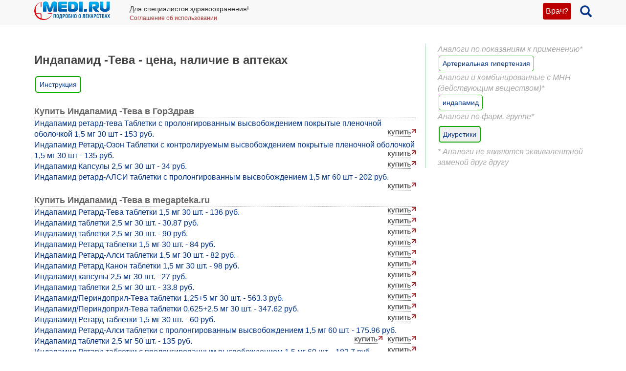

--- FILE ---
content_type: text/html; charset=UTF-8
request_url: https://medi.ru/instrukciya/indapamid-teva_1846/cena/
body_size: 7432
content:
<!DOCTYPE html>
<html xmlns="http://www.w3.org/1999/xhtml" lang="ru" prefix="og: http://ogp.me/ns#">

<head>
	<meta charset="UTF-8"/>
	<meta name="description" content="Проверка наличия и сравнение цен Индапамид -Тева в аптечных сетях Москвы и других городов."/>

			<meta name="keywords" content="Индапамид -Тева, наличие, цены, в аптеках"/>
			<meta name="robots" content="index,follow"/>

	<meta name="viewport" content="width=device-width, initial-scale=1, maximum-scale=1, user-scalable=no" />
<link rel="stylesheet" type="text/css" href="/assets/style-5z4VHaHgjFCQsc4BBFYvJQ.css?1700153634" />
<script type="text/javascript" src="/assets/script-0-Xqfd8Bq45rNi5pYlE11jAw.js?1608829276"></script>
<title>Индапамид -Тева - цена, наличие в аптеках</title>

	
			<link href="/favicon.ico" rel="shortcut icon" type="image/x-icon"/>
		
	<link href="https://medi.ru/instrukciya/indapamid-teva_1846/cena/" rel="canonical" type="text/html"/>

			<link href="/instrukciya/rss/" rel="alternate" type="application/rss+xml" title="Rss"/>
		<link href="/instrukciya/atom/" rel="alternate" type="application/atom+xml" title="Atom"/>
		
			<meta property="og:description" content="Проверка наличия и сравнение цен Индапамид -Тева в аптечных сетях Москвы и других городов."/>
				<meta property="og:title" content="Индапамид -Тева - цена, наличие в аптеках"/>
				<meta property="og:type" content="article"/>
				<meta property="og:site_name" content="medi.ru"/>
				<meta property="og:url" content="https://medi.ru/instrukciya/indapamid-teva_1846/cena/"/>
		
	</head>

<body>


<!-- Global site tag (gtag.js) - Google Analytics -->
<script async src="https://www.googletagmanager.com/gtag/js?id=G-LFRYH2QTKF"></script>
<script>
  window.dataLayer = window.dataLayer || [];
  function gtag(){dataLayer.push(arguments);}
  gtag('js', new Date());

  gtag('config', 'G-LFRYH2QTKF');
</script>


		<nav class="navbar navbar-default navbar-fixed-top">
			<div class="container">

				<div class="lupaicn" style="float: right; margin: 10px 0 0 18px;">
					<a href="/"><span class="glyphicon glyphicon-search" title="Поиск" style="font-size: 24px;"></span></a>
				</div>

				
				<div class="authmedi">
					<div class="header_login">

	<a id="login_link" class="login_btn" href="/user/login/">Врач?</a>
		<div class="header_login_form bg-success popover-div">

			

<button type="button" class="close" aria-label="Закрыть">
	<span aria-hidden="true">&times;</span>
</button><form class="navbar-search pull-right form-inline" id="header_login_form" action="/user/login/" method="post">
<input type="hidden" value="SlA3NjliekNqZ2NGVHpPMW9tT0lMYWJKaWtuVmlLeEaIv5hI8fYRH6H_SUXZGIKZ3DcKLzxGKbvUXHrc8hqC-g==" name="YII_CSRF_TOKEN" />
			<div class="rgsinv">
				Cпециалисты здравоохранения могут зарегистрироваться на МЕДИ РУ.
				<br>Зачем - см. на странице регистрации:
				<div class="rgsreg">
					<a href="/user/registration/"><span class="glyphicon glyphicon-edit"
																																															 aria-hidden="true"></span> Зарегистрироваться					</a>
				</div>
			</div>

			<p></p>
			<p>
				Если Вы уже регистрировались, введите e-mail и пароль
			</p>

			<div class="form-group"><div><input class="form-control" placeholder="Логин или email" name="UserLogin[username]" id="UserLogin_username" type="text" /></div></div>
			<div class="form-group"><div><input class="form-control" placeholder="Пароль" name="UserLogin[password]" id="UserLogin_password" type="password" /></div></div>
			<div><div class="form-group"><div><div class="checkbox"><input id="ytUserLogin_rememberMe" type="hidden" value="0" name="UserLogin[rememberMe]" /><label class="inline"><input name="UserLogin[rememberMe]" id="UserLogin_rememberMe" value="1" checked="checked" type="checkbox" /> Запомнить меня</label></div></div></div>
</div>

			<button class="btn btn-success" id="yw0" type="submit" name="yt0"><span class="glyphicon glyphicon-log-in"></span> Войти</button>			<div class="rgslpw"><a href="/user/recovery/"><span class="glyphicon glyphicon-repeat" aria-hidden="true"></span> Забыли пароль?</a></div>

			</form>
			<div class="clearfix"></div>
			<div>
				<div id="hoauthWidgetyw1" class="hoauthWidget"></div>			</div>
		</div>

		</div>				</div>

				
				<a style="display:inline-block; margin: 3px 6px 0 0;" href="/">
					<img style="vertical-align: inherit; border: 0;" src="/ico/mediru_logo.png">
				</a>


									<div style="display: inline-block; margin: 0 0 0 30px; ">
						<span style="white-space: nowrap; font-size: 14px;">Для специалистов здравоохранения!</span>
						<a style="display: block; color: #a33; white-space: nowrap; font-size: 12px; text-decoration: none;" href="/info/terms-of-use_12754/">Соглашение об использовании</a>

					</div>
					
			</div>
		</nav>
		<div class="fx_margin">
		</div>
	


<div class="container" id="body_div">



	
	
<div class="hh1 ">

	<div class="hh1_info">
		
		
		

	</div>

	
	
	</div>
	<div class="row">
		<div class="col-lg-12" id="111">
		


			
			<div class="well2">
				
				<article
											itemtype="http://schema.org/Drug"
										>
						<div id="content">
		<div class="g_cont">
	<div class="mc1">
		<h1>Индапамид -Тева - цена, наличие в аптеках</h1>
		
		
		<a class="inslcena" href="/instrukciya/indapamid-teva_1846/">Инструкция</a>
		
							<div class="wapteka_titl">
						Купить Индапамид -Тева в ГорЗдрав					</div>
					<div class="wapteka_list">
						<div class="apteka_price"><a href="https://gorzdrav.org/p/indapamid-retard-teva-tab-p-o1-5mg-30-56190/?utm_source=mediru&amp;defaultBaseStore=77-gz" data-offerId="56190" target="_blank" rel="nofollow" onclick="ga(&#039;send&#039;, &#039;event&#039;, &#039;webapteka&#039;, &#039;click_366_link&#039;, &#039;https://gorzdrav.org/p/indapamid-retard-teva-tab-p-o1-5mg-30-56190/?utm_source=mediru&amp;defaultBaseStore=77-gz&#039;);">Индапамид ретард-тева Таблетки с пролонгированным высвобождением покрытые пленочной оболочкой 1,5 мг 30 шт - 153 руб.</a></div><div class="apteka_price"><a href="https://gorzdrav.org/p/indapamid-retardozon-tab-p-o-1-5mg-30-37517/?utm_source=mediru&amp;defaultBaseStore=77-gz" data-offerId="37517" target="_blank" rel="nofollow" onclick="ga(&#039;send&#039;, &#039;event&#039;, &#039;webapteka&#039;, &#039;click_366_link&#039;, &#039;https://gorzdrav.org/p/indapamid-retardozon-tab-p-o-1-5mg-30-37517/?utm_source=mediru&amp;defaultBaseStore=77-gz&#039;);">Индапамид Ретард-Озон Таблетки с контролируемым высвобождением покрытые пленочной оболочкой 1,5 мг 30 шт - 135 руб.</a></div><div class="apteka_price"><a href="https://gorzdrav.org/p/indapamid-kaps-2-5mg-n30-594317/?utm_source=mediru&amp;defaultBaseStore=77-gz" data-offerId="594317" target="_blank" rel="nofollow" onclick="ga(&#039;send&#039;, &#039;event&#039;, &#039;webapteka&#039;, &#039;click_366_link&#039;, &#039;https://gorzdrav.org/p/indapamid-kaps-2-5mg-n30-594317/?utm_source=mediru&amp;defaultBaseStore=77-gz&#039;);">Индапамид Капсулы 2,5 мг 30 шт - 34 руб.</a></div><div class="apteka_price"><a href="https://gorzdrav.org/p/indapamid-retardalsi-0-0015-n60-tabl-prolong-vysvob-p-plen-oboloch-624453/?utm_source=mediru&amp;defaultBaseStore=77-gz" data-offerId="624453" target="_blank" rel="nofollow" onclick="ga(&#039;send&#039;, &#039;event&#039;, &#039;webapteka&#039;, &#039;click_366_link&#039;, &#039;https://gorzdrav.org/p/indapamid-retardalsi-0-0015-n60-tabl-prolong-vysvob-p-plen-oboloch-624453/?utm_source=mediru&amp;defaultBaseStore=77-gz&#039;);">Индапамид ретард-АЛСИ таблетки с пролонгированным высвобождением 1,5 мг 60 шт - 202 руб.</a></div>					</div>

										<div class="wapteka_titl">
						Купить Индапамид -Тева в megapteka.ru					</div>
					<div class="wapteka_list">
						<div class="apteka_price"><a href="https://megapteka.ru/moskva/catalog/zabolevaniya-serdechno-sosudistoj-sistemy-57/indapamid-retard-teva-36243" data-offerId="36243" target="_blank" rel="nofollow" onclick="ga(&#039;send&#039;, &#039;event&#039;, &#039;webapteka&#039;, &#039;click_zdravcity_link&#039;, &#039;https://megapteka.ru/moskva/catalog/zabolevaniya-serdechno-sosudistoj-sistemy-57/indapamid-retard-teva-36243&#039;);">Индапамид Ретард-Тева таблетки 1,5 мг 30 шт. - 136 руб.</a></div><div class="apteka_price"><a href="https://megapteka.ru/moskva/catalog/zabolevaniya-serdechno-sosudistoj-sistemy-57/indapamid-tb-p-o-37366" data-offerId="37366" target="_blank" rel="nofollow" onclick="ga(&#039;send&#039;, &#039;event&#039;, &#039;webapteka&#039;, &#039;click_zdravcity_link&#039;, &#039;https://megapteka.ru/moskva/catalog/zabolevaniya-serdechno-sosudistoj-sistemy-57/indapamid-tb-p-o-37366&#039;);">Индапамид таблетки 2,5 мг 30 шт. - 30.87 руб.</a></div><div class="apteka_price"><a href="https://megapteka.ru/moskva/catalog/zabolevaniya-serdechno-sosudistoj-sistemy-57/indapamid-hemofarm-tb-37382" data-offerId="37382" target="_blank" rel="nofollow" onclick="ga(&#039;send&#039;, &#039;event&#039;, &#039;webapteka&#039;, &#039;click_zdravcity_link&#039;, &#039;https://megapteka.ru/moskva/catalog/zabolevaniya-serdechno-sosudistoj-sistemy-57/indapamid-hemofarm-tb-37382&#039;);">Индапамид таблетки 2,5 мг 30 шт. - 90 руб.</a></div><div class="apteka_price"><a href="https://megapteka.ru/moskva/catalog/zabolevaniya-serdechno-sosudistoj-sistemy-57/indapamid-retard-tb-37725" data-offerId="37725" target="_blank" rel="nofollow" onclick="ga(&#039;send&#039;, &#039;event&#039;, &#039;webapteka&#039;, &#039;click_zdravcity_link&#039;, &#039;https://megapteka.ru/moskva/catalog/zabolevaniya-serdechno-sosudistoj-sistemy-57/indapamid-retard-tb-37725&#039;);">Индапамид Ретард таблетки 1,5 мг 30 шт. - 84 руб.</a></div><div class="apteka_price"><a href="https://megapteka.ru/moskva/catalog/zabolevaniya-serdechno-sosudistoj-sistemy-57/indapamid-retard-tb-38758" data-offerId="38758" target="_blank" rel="nofollow" onclick="ga(&#039;send&#039;, &#039;event&#039;, &#039;webapteka&#039;, &#039;click_zdravcity_link&#039;, &#039;https://megapteka.ru/moskva/catalog/zabolevaniya-serdechno-sosudistoj-sistemy-57/indapamid-retard-tb-38758&#039;);">Индапамид Ретард-Алси таблетки 1,5 мг 30 шт. - 82 руб.</a></div><div class="apteka_price"><a href="https://megapteka.ru/moskva/catalog/zabolevaniya-serdechno-sosudistoj-sistemy-57/indapamid-retard-kanon-41927" data-offerId="41927" target="_blank" rel="nofollow" onclick="ga(&#039;send&#039;, &#039;event&#039;, &#039;webapteka&#039;, &#039;click_zdravcity_link&#039;, &#039;https://megapteka.ru/moskva/catalog/zabolevaniya-serdechno-sosudistoj-sistemy-57/indapamid-retard-kanon-41927&#039;);">Индапамид Ретард Канон таблетки 1,5 мг 30 шт. - 98 руб.</a></div><div class="apteka_price"><a href="https://megapteka.ru/moskva/catalog/zabolevaniya-serdechno-sosudistoj-sistemy-57/indapamid-kaps-2-5mg-43648" data-offerId="43648" target="_blank" rel="nofollow" onclick="ga(&#039;send&#039;, &#039;event&#039;, &#039;webapteka&#039;, &#039;click_zdravcity_link&#039;, &#039;https://megapteka.ru/moskva/catalog/zabolevaniya-serdechno-sosudistoj-sistemy-57/indapamid-kaps-2-5mg-43648&#039;);">Индапамид капсулы 2,5 мг 30 шт. - 27 руб.</a></div><div class="apteka_price"><a href="https://megapteka.ru/moskva/catalog/zabolevaniya-serdechno-sosudistoj-sistemy-57/indapamid-tab-p-o-51939" data-offerId="51939" target="_blank" rel="nofollow" onclick="ga(&#039;send&#039;, &#039;event&#039;, &#039;webapteka&#039;, &#039;click_zdravcity_link&#039;, &#039;https://megapteka.ru/moskva/catalog/zabolevaniya-serdechno-sosudistoj-sistemy-57/indapamid-tab-p-o-51939&#039;);">Индапамид таблетки 2,5 мг 30 шт. - 33.8 руб.</a></div><div class="apteka_price"><a href="https://megapteka.ru/moskva/catalog/zabolevaniya-serdechno-sosudistoj-sistemy-57/indapamid-perindopril-teva-tbl-p-o-55802" data-offerId="55802" target="_blank" rel="nofollow" onclick="ga(&#039;send&#039;, &#039;event&#039;, &#039;webapteka&#039;, &#039;click_zdravcity_link&#039;, &#039;https://megapteka.ru/moskva/catalog/zabolevaniya-serdechno-sosudistoj-sistemy-57/indapamid-perindopril-teva-tbl-p-o-55802&#039;);">Индапамид/Периндоприл-Тева таблетки 1,25+5 мг 30 шт. - 563.3 руб.</a></div><div class="apteka_price"><a href="https://megapteka.ru/moskva/catalog/zabolevaniya-serdechno-sosudistoj-sistemy-57/indapamid-perindopril-teva-tbl-p-o-58666" data-offerId="58666" target="_blank" rel="nofollow" onclick="ga(&#039;send&#039;, &#039;event&#039;, &#039;webapteka&#039;, &#039;click_zdravcity_link&#039;, &#039;https://megapteka.ru/moskva/catalog/zabolevaniya-serdechno-sosudistoj-sistemy-57/indapamid-perindopril-teva-tbl-p-o-58666&#039;);">Индапамид/Периндоприл-Тева таблетки 0,625+2,5 мг 30 шт. - 347.62 руб.</a></div><div class="apteka_price"><a href="https://megapteka.ru/moskva/catalog/zabolevaniya-serdechno-sosudistoj-sistemy-57/indapamid-retard-tabletki-4532446" data-offerId="4532446" target="_blank" rel="nofollow" onclick="ga(&#039;send&#039;, &#039;event&#039;, &#039;webapteka&#039;, &#039;click_zdravcity_link&#039;, &#039;https://megapteka.ru/moskva/catalog/zabolevaniya-serdechno-sosudistoj-sistemy-57/indapamid-retard-tabletki-4532446&#039;);">Индапамид Ретард таблетки 1,5 мг 30 шт. - 60 руб.</a></div><div class="apteka_price"><a href="https://megapteka.ru/moskva/catalog/zabolevaniya-serdechno-sosudistoj-sistemy-57/indapamid-retard-alsi-tabletki-4579455" data-offerId="4579455" target="_blank" rel="nofollow" onclick="ga(&#039;send&#039;, &#039;event&#039;, &#039;webapteka&#039;, &#039;click_zdravcity_link&#039;, &#039;https://megapteka.ru/moskva/catalog/zabolevaniya-serdechno-sosudistoj-sistemy-57/indapamid-retard-alsi-tabletki-4579455&#039;);">Индапамид Ретард-Алси таблетки с пролонгированным высвобождением 1,5 мг 60 шт. - 175.96 руб.</a></div><div class="apteka_price"><a href="https://megapteka.ru/moskva/catalog/zabolevaniya-serdechno-sosudistoj-sistemy-57/indapamid-tab-p-o-4658043" data-offerId="4658043" target="_blank" rel="nofollow" onclick="ga(&#039;send&#039;, &#039;event&#039;, &#039;webapteka&#039;, &#039;click_zdravcity_link&#039;, &#039;https://megapteka.ru/moskva/catalog/zabolevaniya-serdechno-sosudistoj-sistemy-57/indapamid-tab-p-o-4658043&#039;);">Индапамид таблетки 2,5 мг 50 шт. - 135 руб.</a></div><div class="apteka_price"><a href="https://megapteka.ru/moskva/catalog/zabolevaniya-serdechno-sosudistoj-sistemy-57/indapamid-retard-tab-4659770" data-offerId="4659770" target="_blank" rel="nofollow" onclick="ga(&#039;send&#039;, &#039;event&#039;, &#039;webapteka&#039;, &#039;click_zdravcity_link&#039;, &#039;https://megapteka.ru/moskva/catalog/zabolevaniya-serdechno-sosudistoj-sistemy-57/indapamid-retard-tab-4659770&#039;);">Индапамид Ретард таблетки с пролонгированным высвобождением 1,5 мг 60 шт. - 183.7 руб.</a></div><div class="apteka_price"><a href="https://megapteka.ru/moskva/catalog/zabolevaniya-serdechno-sosudistoj-sistemy-57/indapamid-retard-alium-tab-4668581" data-offerId="4668581" target="_blank" rel="nofollow" onclick="ga(&#039;send&#039;, &#039;event&#039;, &#039;webapteka&#039;, &#039;click_zdravcity_link&#039;, &#039;https://megapteka.ru/moskva/catalog/zabolevaniya-serdechno-sosudistoj-sistemy-57/indapamid-retard-alium-tab-4668581&#039;);">Индапамид ретард-алиум таблетки пролонгированного действия 1,5 мг 30 шт. - 85 руб.</a></div>					</div>

										<div class="wapteka_titl">
						Купить Индапамид -Тева в Планета Здоровья					</div>
					<div class="wapteka_list">
						<div class="apteka_price"><a href="https://planetazdorovo.ru/ges/694907/?utm_source=medi.ru" data-offerId="694907" target="_blank" rel="nofollow" onclick="ga(&#039;send&#039;, &#039;event&#039;, &#039;webapteka&#039;, &#039;click_planetazdorovo_link&#039;, &#039;https://planetazdorovo.ru/ges/694907/?utm_source=medi.ru&#039;);">Индапамид ретард таб п.об пленочной пролонг. 1.5мг 30 шт - от 146 руб.</a></div><div class="apteka_price"><a href="https://planetazdorovo.ru/ges/5598507/?utm_source=medi.ru" data-offerId="5598507" target="_blank" rel="nofollow" onclick="ga(&#039;send&#039;, &#039;event&#039;, &#039;webapteka&#039;, &#039;click_planetazdorovo_link&#039;, &#039;https://planetazdorovo.ru/ges/5598507/?utm_source=medi.ru&#039;);">Индапамид ретард-алси таб п.об пленочной пролонг. 1.5мг 30 шт - от 109 руб.</a></div><div class="apteka_price"><a href="https://planetazdorovo.ru/ges/7300311/?utm_source=medi.ru" data-offerId="7300311" target="_blank" rel="nofollow" onclick="ga(&#039;send&#039;, &#039;event&#039;, &#039;webapteka&#039;, &#039;click_planetazdorovo_link&#039;, &#039;https://planetazdorovo.ru/ges/7300311/?utm_source=medi.ru&#039;);">Индапамид ретард таб п.об пленочной пролонг. 1.5мг 30 шт татхимфармпрепараты - от 99 руб.</a></div><div class="apteka_price"><a href="https://planetazdorovo.ru/ges/11383211/?utm_source=medi.ru" data-offerId="11383211" target="_blank" rel="nofollow" onclick="ga(&#039;send&#039;, &#039;event&#039;, &#039;webapteka&#039;, &#039;click_planetazdorovo_link&#039;, &#039;https://planetazdorovo.ru/ges/11383211/?utm_source=medi.ru&#039;);">Индапамид ретард-тева таб п.об пленочной пролонг. 1.5мг 30 шт - от 145 руб.</a></div><div class="apteka_price"><a href="https://planetazdorovo.ru/ges/16760803/?utm_source=medi.ru" data-offerId="16760803" target="_blank" rel="nofollow" onclick="ga(&#039;send&#039;, &#039;event&#039;, &#039;webapteka&#039;, &#039;click_planetazdorovo_link&#039;, &#039;https://planetazdorovo.ru/ges/16760803/?utm_source=medi.ru&#039;);">Индапамид таб п.об пленочной 2.5мг 30 шт хемофарм - от 99 руб.</a></div><div class="apteka_price"><a href="https://planetazdorovo.ru/ges/21115511/?utm_source=medi.ru" data-offerId="21115511" target="_blank" rel="nofollow" onclick="ga(&#039;send&#039;, &#039;event&#039;, &#039;webapteka&#039;, &#039;click_planetazdorovo_link&#039;, &#039;https://planetazdorovo.ru/ges/21115511/?utm_source=medi.ru&#039;);">Индапамид ретард-Алиум таб 1,5 мг 30 шт пролонгированного действия, покрытые пленочной оболочкой - от 100 руб.</a></div><div class="apteka_price"><a href="https://planetazdorovo.ru/ges/22536411/?utm_source=medi.ru" data-offerId="22536411" target="_blank" rel="nofollow" onclick="ga(&#039;send&#039;, &#039;event&#039;, &#039;webapteka&#039;, &#039;click_planetazdorovo_link&#039;, &#039;https://planetazdorovo.ru/ges/22536411/?utm_source=medi.ru&#039;);">Индапамид ретард таб пролонг 1,5 мг 60 шт - от 183.7 руб.</a></div><div class="apteka_price"><a href="https://planetazdorovo.ru/ges/26743003/?utm_source=medi.ru" data-offerId="26743003" target="_blank" rel="nofollow" onclick="ga(&#039;send&#039;, &#039;event&#039;, &#039;webapteka&#039;, &#039;click_planetazdorovo_link&#039;, &#039;https://planetazdorovo.ru/ges/26743003/?utm_source=medi.ru&#039;);">Индапамид ретард таб п.об пролонг. 1.5мг 30 шт канонфарма - от 109 руб.</a></div><div class="apteka_price"><a href="https://planetazdorovo.ru/ges/30279203/?utm_source=medi.ru" data-offerId="30279203" target="_blank" rel="nofollow" onclick="ga(&#039;send&#039;, &#039;event&#039;, &#039;webapteka&#039;, &#039;click_planetazdorovo_link&#039;, &#039;https://planetazdorovo.ru/ges/30279203/?utm_source=medi.ru&#039;);">Индапамид ретард таб 1.5 мг 30 шт - от 111.5 руб.</a></div><div class="apteka_price"><a href="https://planetazdorovo.ru/ges/30279303/?utm_source=medi.ru" data-offerId="30279303" target="_blank" rel="nofollow" onclick="ga(&#039;send&#039;, &#039;event&#039;, &#039;webapteka&#039;, &#039;click_planetazdorovo_link&#039;, &#039;https://planetazdorovo.ru/ges/30279303/?utm_source=medi.ru&#039;);">Индапамид таб 2.5 мг 30 шт - от 30.1 руб.</a></div><div class="apteka_price"><a href="https://planetazdorovo.ru/ges/32912003/?utm_source=medi.ru" data-offerId="32912003" target="_blank" rel="nofollow" onclick="ga(&#039;send&#039;, &#039;event&#039;, &#039;webapteka&#039;, &#039;click_planetazdorovo_link&#039;, &#039;https://planetazdorovo.ru/ges/32912003/?utm_source=medi.ru&#039;);">Индапамид таб п.об 2.5мг 30 шт прана - от 40 руб.</a></div><div class="apteka_price"><a href="https://planetazdorovo.ru/ges/33429703/?utm_source=medi.ru" data-offerId="33429703" target="_blank" rel="nofollow" onclick="ga(&#039;send&#039;, &#039;event&#039;, &#039;webapteka&#039;, &#039;click_planetazdorovo_link&#039;, &#039;https://planetazdorovo.ru/ges/33429703/?utm_source=medi.ru&#039;);">Индапамид.Периндоприл-Тева таблетки п.п.о 1.25 мг+5 мг 30 шт - от 709 руб.</a></div><div class="apteka_price"><a href="https://planetazdorovo.ru/ges/33434303/?utm_source=medi.ru" data-offerId="33434303" target="_blank" rel="nofollow" onclick="ga(&#039;send&#039;, &#039;event&#039;, &#039;webapteka&#039;, &#039;click_planetazdorovo_link&#039;, &#039;https://planetazdorovo.ru/ges/33434303/?utm_source=medi.ru&#039;);">Индапамид.Периндоприл-Тева таблетки п.п.о 0.625 мг+2.5 мг 30 шт - от 477 руб.</a></div><div class="apteka_price"><a href="https://planetazdorovo.ru/ges/42380203/?utm_source=medi.ru" data-offerId="42380203" target="_blank" rel="nofollow" onclick="ga(&#039;send&#039;, &#039;event&#039;, &#039;webapteka&#039;, &#039;click_planetazdorovo_link&#039;, &#039;https://planetazdorovo.ru/ges/42380203/?utm_source=medi.ru&#039;);">Индапамид капс 2,5 мг 30 шт - от 30 руб.</a></div><div class="apteka_price"><a href="https://planetazdorovo.ru/ges/47579103/?utm_source=medi.ru" data-offerId="47579103" target="_blank" rel="nofollow" onclick="ga(&#039;send&#039;, &#039;event&#039;, &#039;webapteka&#039;, &#039;click_planetazdorovo_link&#039;, &#039;https://planetazdorovo.ru/ges/47579103/?utm_source=medi.ru&#039;);">Индапамид ретард-АЛСИ таб 1,5 мг 60 шт - от 212 руб.</a></div><div class="apteka_price"><a href="https://planetazdorovo.ru/ges/47676303/?utm_source=medi.ru" data-offerId="47676303" target="_blank" rel="nofollow" onclick="ga(&#039;send&#039;, &#039;event&#039;, &#039;webapteka&#039;, &#039;click_planetazdorovo_link&#039;, &#039;https://planetazdorovo.ru/ges/47676303/?utm_source=medi.ru&#039;);">Индапамид таб 2,5 мг 50 шт - от 147.2 руб.</a></div>					</div>

								<div class="wapteka_wrn">
				*Цена в Москве. Точная цена в Вашем городе будет указана на сайте аптеки.
			</div>
						
		
		<div class="webapt_lrgl">
			<p>
			<h3>Искать Индапамид в:</h3>
			</p>

			<a style="max-width:28%; padding: 10px;" href="https://planetazdorovo.ru/search/?q=Индапамид" target="_blank" rel="nofollow">
			<img src="/imagen/wapt-planetazdorovo.png"></a>
			
			
			<a style="max-width:28%; padding: 10px; " href="https://gorzdrav.org/search/?text=Индапамид" target="_blank" rel="nofollow">
			<img src="/imagen/gorzdrav.png"></a>
			
			
			<a style="max-width:28%; padding: 10px;" href="https://megapteka.ru/search/?utm_source=medi_ru&utm_medium=medi_ru&utm_campaign=medi_ru&q=Индапамид" target="_blank" rel="nofollow">
			<img src="/imagen/megapteka.png"></a>
			
			
			<a style="max-width:28%; padding: 10px;" href="https://polza.ru/search/?q=Индапамид" target="_blank" rel="nofollow">
			<img src="/imagen/wapt-polza.png"></a>

		</div>
		
			</div>
	<div class="mc22">
				<div class="promoLekarstvas">
			<div class="mc2_hdr">
				Аналоги по показаниям к применению*
			</div>
							<div class="promoLekarstva">
					<a class="internal" href="/lekarstva/arterialnaya-gipertenziya/">Артериальная гипертензия</a>				</div>
						</div>
				<div class="promoMnns">
			<div class="mc2_hdr">
				Аналоги и комбинированные с МНН (действующим веществом)*
			</div>
							<div class="promoMnn">
					<a class="internal" href="/analogi-mnn/indapamide/">индапамид</a>				</div>
						</div>
				<div class="mc2_hdr">
			Аналоги по фарм. группе*
		</div>

		<div class="nonPromoSpisoks">
			
				<div class="nonPromoSpisok">
					<a class="internal" href="/spisok/diuretiki/">Диуретики</a>					<script>
						gtag('config', 'G-LFRYH2QTKF');
						gtag('event', 'page_view', {'content_group': 'spisok_Диуретики'});
					</script>
				</div>

				<div class="nonPromoSpisokTopics">
									</div>

						</div>

		<div class="mc2_hdr">
			* Аналоги не являются эквивалентной заменой друг другу
		</div>
			</div>
</div>
	</div>
				</article>
			</div>
		</div>
	</div>

	
<div class="ftr">
	<div class="container">
		<div class="ftr_row">
								
			<a href="/" target="_blank">Главная</a>
			<a href="/info/contacts_12822/" target="_blank">Контакты</a>

			<a href="/info/privacy-policy_13656/" target="_blank">Политика ОПД</a>
			<a href="/info/terms-of-use_12754/" target="_blank">Соглашение об использовании</a>
		</div>	
		<div class="ftr_row">	
			<a>МЕДИ РУ в:</a>
			<a href="https://www.youtube.com/user/medirutv" target="_blank"><img src="/ico/share-icon2-youtube.png" alt="МЕДИ РУ на YouTube"></a> 
			<a href="https://twitter.com/medi_ru" target="_blank"><img src="/ico/share-icon2-twitter.png" alt="МЕДИ РУ в Twitter"></a> 
			<!-- <a href="https://www.facebook.com/medi.ru" target="_blank"><img src="/ico/share-icon2-facebook.png" alt="МЕДИ РУ на FaceBook"></a> -->
			<a href="https://vk.com/mediru" target="_blank"><img src="/ico/share-icon2-vk.png" alt="МЕДИ РУ вКонтакте"></a>

			
			
	
			
			<!-- Yandex.Metrika informer -->
<a href="https://metrika.yandex.ru/stat/?id=22210096&amp;from=informer"
target="_blank" rel="nofollow"><img src="https://informer.yandex.ru/informer/22210096/1_0_FFFFECFF_EEFFCCFF_0_uniques"
style="width:80px; height:15px; border:0;" alt="Яндекс.Метрика" title="Яндекс.Метрика: данные за сегодня (уникальные посетители)" class="ym-advanced-informer" data-cid="22210096" data-lang="ru" /></a>
<!-- /Yandex.Metrika informer -->

<!-- Yandex.Metrika counter -->
<script type="text/javascript" >
   (function(m,e,t,r,i,k,a){m[i]=m[i]||function(){(m[i].a=m[i].a||[]).push(arguments)};
   m[i].l=1*new Date();
   for (var j = 0; j < document.scripts.length; j++) {if (document.scripts[j].src === r) { return; }}
   k=e.createElement(t),a=e.getElementsByTagName(t)[0],k.async=1,k.src=r,a.parentNode.insertBefore(k,a)})
   (window, document, "script", "https://mc.yandex.ru/metrika/tag.js", "ym");

   ym(22210096, "init", {
        clickmap:true,
        trackLinks:true,
        accurateTrackBounce:true
   });
</script>
<script type="text/javascript">
    (function(e, x, pe, r, i, me, nt){
    e[i]=e[i]||function(){(e[i].a=e[i].a||[]).push(arguments)},
    me=x.createElement(pe),me.async=1,me.src=r,nt=x.getElementsByTagName(pe)[0],me.addEventListener("error",function(){function cb(t){t=t[t.length-1],"function"==typeof t&&t({flags:{}})};Array.isArray(e[i].a)&&e[i].a.forEach(cb);e[i]=function(){cb(arguments)}}),nt.parentNode.insertBefore(me,nt)})
    (window, document, 'script', 'https://abt.s3.yandex.net/expjs/latest/exp.js', 'ymab');

    ymab('metrika.22210096', 'init'/*, {clientFeatures}, {callback}*/);
</script>
<noscript><div><img src="https://mc.yandex.ru/watch/22210096" style="position:absolute; left:-9999px;" alt="" /></div></noscript>
<!-- /Yandex.Metrika counter -->


		</div>
	</div>
</div>







</div>

<div style="display: none;" class="loading" id="loading">
	<img alt="Загрузка…" title="Загрузка…" src="/css/loading.gif"/>
</div>

<div class="blowup" style="display: none;">
	<img alt="" title="" src="/css/loading.gif" class="blowup"/>
</div><script type="text/javascript" src="/assets/a9ab5c8b/scroll.min.js"></script>
<script type="text/javascript">
/*<![CDATA[*/
jQuery(function($) {
	jQuery('[data-toggle=popover]').popover();
	jQuery('[data-toggle=tooltip]').tooltip();
	
		$('a#login_link').click(function(event) {
			$('.popover-div').hide();
			$('div.header_login_form').fadeIn();
			event.preventDefault();
			event.stopPropagation();
		});
		
	
		$('button.close').on('click', function() {
	      return $(this).parents('.popover-div').fadeOut();
	    });
	    	
	
		$('body').click(function(event) {
			var popover = $('.popover-div');
			if (popover.has(event.target).length === 0){
				popover.fadeOut();
			}
		});
	    	
			$(function() {
				$('.hoauthWidget a').click(function() {
					var signinWin;
					var screenX     = window.screenX !== undefined ? window.screenX : window.screenLeft,
						screenY     = window.screenY !== undefined ? window.screenY : window.screenTop,
						outerWidth  = window.outerWidth !== undefined ? window.outerWidth : document.body.clientWidth,
						outerHeight = window.outerHeight !== undefined ? window.outerHeight : (document.body.clientHeight - 22),
						width       = 480,
						height      = 680,
						left        = parseInt(screenX + ((outerWidth - width) / 2), 10),
						top         = parseInt(screenY + ((outerHeight - height) / 2.5), 10),
						options    = (
						'width=' + width +
						',height=' + height +
						',left=' + left +
						',top=' + top
						);
			 
					signinWin=window.open(this.href,'Login',options);
	
					if (window.focus) {signinWin.focus()}
	
					return false;
				});
			});
	
});
/*]]>*/
</script>
</body>
</html>
